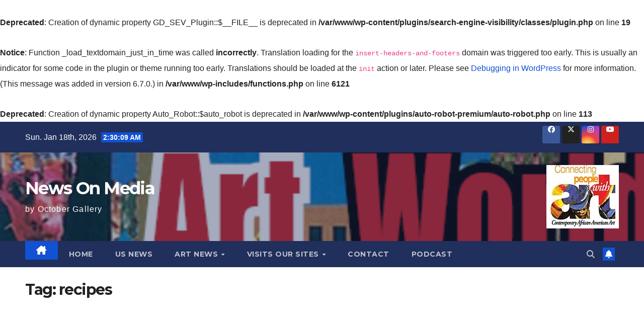

--- FILE ---
content_type: text/html; charset=UTF-8
request_url: https://newsonmedia.com/tag/recipes/
body_size: 14549
content:
<br />
<b>Deprecated</b>:  Creation of dynamic property GD_SEV_Plugin::$__FILE__ is deprecated in <b>/var/www/wp-content/plugins/search-engine-visibility/classes/plugin.php</b> on line <b>19</b><br />
<br />
<b>Notice</b>:  Function _load_textdomain_just_in_time was called <strong>incorrectly</strong>. Translation loading for the <code>insert-headers-and-footers</code> domain was triggered too early. This is usually an indicator for some code in the plugin or theme running too early. Translations should be loaded at the <code>init</code> action or later. Please see <a href="https://developer.wordpress.org/advanced-administration/debug/debug-wordpress/">Debugging in WordPress</a> for more information. (This message was added in version 6.7.0.) in <b>/var/www/wp-includes/functions.php</b> on line <b>6121</b><br />
<br />
<b>Deprecated</b>:  Creation of dynamic property Auto_Robot::$auto_robot is deprecated in <b>/var/www/wp-content/plugins/auto-robot-premium/auto-robot.php</b> on line <b>113</b><br />
<!DOCTYPE html>
<html lang="en-US">
<head>
<meta charset="UTF-8">
<meta name="viewport" content="width=device-width, initial-scale=1">
<link rel="profile" href="http://gmpg.org/xfn/11">
<title>recipes &#8211; News On Media</title>
<meta name='robots' content='max-image-preview:large' />
	<style>img:is([sizes="auto" i], [sizes^="auto," i]) { contain-intrinsic-size: 3000px 1500px }</style>
	<link rel='dns-prefetch' href='//fonts.googleapis.com' />
<link rel="alternate" type="application/rss+xml" title="News On Media &raquo; Feed" href="https://newsonmedia.com/feed/" />
<link rel="alternate" type="application/rss+xml" title="News On Media &raquo; Comments Feed" href="https://newsonmedia.com/comments/feed/" />
<link rel="alternate" type="application/rss+xml" title="News On Media &raquo; recipes Tag Feed" href="https://newsonmedia.com/tag/recipes/feed/" />
<script>
window._wpemojiSettings = {"baseUrl":"https:\/\/s.w.org\/images\/core\/emoji\/16.0.1\/72x72\/","ext":".png","svgUrl":"https:\/\/s.w.org\/images\/core\/emoji\/16.0.1\/svg\/","svgExt":".svg","source":{"concatemoji":"https:\/\/newsonmedia.com\/wp-includes\/js\/wp-emoji-release.min.js?ver=6.8.3"}};
/*! This file is auto-generated */
!function(s,n){var o,i,e;function c(e){try{var t={supportTests:e,timestamp:(new Date).valueOf()};sessionStorage.setItem(o,JSON.stringify(t))}catch(e){}}function p(e,t,n){e.clearRect(0,0,e.canvas.width,e.canvas.height),e.fillText(t,0,0);var t=new Uint32Array(e.getImageData(0,0,e.canvas.width,e.canvas.height).data),a=(e.clearRect(0,0,e.canvas.width,e.canvas.height),e.fillText(n,0,0),new Uint32Array(e.getImageData(0,0,e.canvas.width,e.canvas.height).data));return t.every(function(e,t){return e===a[t]})}function u(e,t){e.clearRect(0,0,e.canvas.width,e.canvas.height),e.fillText(t,0,0);for(var n=e.getImageData(16,16,1,1),a=0;a<n.data.length;a++)if(0!==n.data[a])return!1;return!0}function f(e,t,n,a){switch(t){case"flag":return n(e,"\ud83c\udff3\ufe0f\u200d\u26a7\ufe0f","\ud83c\udff3\ufe0f\u200b\u26a7\ufe0f")?!1:!n(e,"\ud83c\udde8\ud83c\uddf6","\ud83c\udde8\u200b\ud83c\uddf6")&&!n(e,"\ud83c\udff4\udb40\udc67\udb40\udc62\udb40\udc65\udb40\udc6e\udb40\udc67\udb40\udc7f","\ud83c\udff4\u200b\udb40\udc67\u200b\udb40\udc62\u200b\udb40\udc65\u200b\udb40\udc6e\u200b\udb40\udc67\u200b\udb40\udc7f");case"emoji":return!a(e,"\ud83e\udedf")}return!1}function g(e,t,n,a){var r="undefined"!=typeof WorkerGlobalScope&&self instanceof WorkerGlobalScope?new OffscreenCanvas(300,150):s.createElement("canvas"),o=r.getContext("2d",{willReadFrequently:!0}),i=(o.textBaseline="top",o.font="600 32px Arial",{});return e.forEach(function(e){i[e]=t(o,e,n,a)}),i}function t(e){var t=s.createElement("script");t.src=e,t.defer=!0,s.head.appendChild(t)}"undefined"!=typeof Promise&&(o="wpEmojiSettingsSupports",i=["flag","emoji"],n.supports={everything:!0,everythingExceptFlag:!0},e=new Promise(function(e){s.addEventListener("DOMContentLoaded",e,{once:!0})}),new Promise(function(t){var n=function(){try{var e=JSON.parse(sessionStorage.getItem(o));if("object"==typeof e&&"number"==typeof e.timestamp&&(new Date).valueOf()<e.timestamp+604800&&"object"==typeof e.supportTests)return e.supportTests}catch(e){}return null}();if(!n){if("undefined"!=typeof Worker&&"undefined"!=typeof OffscreenCanvas&&"undefined"!=typeof URL&&URL.createObjectURL&&"undefined"!=typeof Blob)try{var e="postMessage("+g.toString()+"("+[JSON.stringify(i),f.toString(),p.toString(),u.toString()].join(",")+"));",a=new Blob([e],{type:"text/javascript"}),r=new Worker(URL.createObjectURL(a),{name:"wpTestEmojiSupports"});return void(r.onmessage=function(e){c(n=e.data),r.terminate(),t(n)})}catch(e){}c(n=g(i,f,p,u))}t(n)}).then(function(e){for(var t in e)n.supports[t]=e[t],n.supports.everything=n.supports.everything&&n.supports[t],"flag"!==t&&(n.supports.everythingExceptFlag=n.supports.everythingExceptFlag&&n.supports[t]);n.supports.everythingExceptFlag=n.supports.everythingExceptFlag&&!n.supports.flag,n.DOMReady=!1,n.readyCallback=function(){n.DOMReady=!0}}).then(function(){return e}).then(function(){var e;n.supports.everything||(n.readyCallback(),(e=n.source||{}).concatemoji?t(e.concatemoji):e.wpemoji&&e.twemoji&&(t(e.twemoji),t(e.wpemoji)))}))}((window,document),window._wpemojiSettings);
</script>
<style id='wp-emoji-styles-inline-css'>

	img.wp-smiley, img.emoji {
		display: inline !important;
		border: none !important;
		box-shadow: none !important;
		height: 1em !important;
		width: 1em !important;
		margin: 0 0.07em !important;
		vertical-align: -0.1em !important;
		background: none !important;
		padding: 0 !important;
	}
</style>
<link rel='stylesheet' id='wp-block-library-css' href='https://newsonmedia.com/wp-includes/css/dist/block-library/style.min.css?ver=6.8.3' media='all' />
<style id='wp-block-library-theme-inline-css'>
.wp-block-audio :where(figcaption){color:#555;font-size:13px;text-align:center}.is-dark-theme .wp-block-audio :where(figcaption){color:#ffffffa6}.wp-block-audio{margin:0 0 1em}.wp-block-code{border:1px solid #ccc;border-radius:4px;font-family:Menlo,Consolas,monaco,monospace;padding:.8em 1em}.wp-block-embed :where(figcaption){color:#555;font-size:13px;text-align:center}.is-dark-theme .wp-block-embed :where(figcaption){color:#ffffffa6}.wp-block-embed{margin:0 0 1em}.blocks-gallery-caption{color:#555;font-size:13px;text-align:center}.is-dark-theme .blocks-gallery-caption{color:#ffffffa6}:root :where(.wp-block-image figcaption){color:#555;font-size:13px;text-align:center}.is-dark-theme :root :where(.wp-block-image figcaption){color:#ffffffa6}.wp-block-image{margin:0 0 1em}.wp-block-pullquote{border-bottom:4px solid;border-top:4px solid;color:currentColor;margin-bottom:1.75em}.wp-block-pullquote cite,.wp-block-pullquote footer,.wp-block-pullquote__citation{color:currentColor;font-size:.8125em;font-style:normal;text-transform:uppercase}.wp-block-quote{border-left:.25em solid;margin:0 0 1.75em;padding-left:1em}.wp-block-quote cite,.wp-block-quote footer{color:currentColor;font-size:.8125em;font-style:normal;position:relative}.wp-block-quote:where(.has-text-align-right){border-left:none;border-right:.25em solid;padding-left:0;padding-right:1em}.wp-block-quote:where(.has-text-align-center){border:none;padding-left:0}.wp-block-quote.is-large,.wp-block-quote.is-style-large,.wp-block-quote:where(.is-style-plain){border:none}.wp-block-search .wp-block-search__label{font-weight:700}.wp-block-search__button{border:1px solid #ccc;padding:.375em .625em}:where(.wp-block-group.has-background){padding:1.25em 2.375em}.wp-block-separator.has-css-opacity{opacity:.4}.wp-block-separator{border:none;border-bottom:2px solid;margin-left:auto;margin-right:auto}.wp-block-separator.has-alpha-channel-opacity{opacity:1}.wp-block-separator:not(.is-style-wide):not(.is-style-dots){width:100px}.wp-block-separator.has-background:not(.is-style-dots){border-bottom:none;height:1px}.wp-block-separator.has-background:not(.is-style-wide):not(.is-style-dots){height:2px}.wp-block-table{margin:0 0 1em}.wp-block-table td,.wp-block-table th{word-break:normal}.wp-block-table :where(figcaption){color:#555;font-size:13px;text-align:center}.is-dark-theme .wp-block-table :where(figcaption){color:#ffffffa6}.wp-block-video :where(figcaption){color:#555;font-size:13px;text-align:center}.is-dark-theme .wp-block-video :where(figcaption){color:#ffffffa6}.wp-block-video{margin:0 0 1em}:root :where(.wp-block-template-part.has-background){margin-bottom:0;margin-top:0;padding:1.25em 2.375em}
</style>
<style id='classic-theme-styles-inline-css'>
/*! This file is auto-generated */
.wp-block-button__link{color:#fff;background-color:#32373c;border-radius:9999px;box-shadow:none;text-decoration:none;padding:calc(.667em + 2px) calc(1.333em + 2px);font-size:1.125em}.wp-block-file__button{background:#32373c;color:#fff;text-decoration:none}
</style>
<style id='global-styles-inline-css'>
:root{--wp--preset--aspect-ratio--square: 1;--wp--preset--aspect-ratio--4-3: 4/3;--wp--preset--aspect-ratio--3-4: 3/4;--wp--preset--aspect-ratio--3-2: 3/2;--wp--preset--aspect-ratio--2-3: 2/3;--wp--preset--aspect-ratio--16-9: 16/9;--wp--preset--aspect-ratio--9-16: 9/16;--wp--preset--color--black: #000000;--wp--preset--color--cyan-bluish-gray: #abb8c3;--wp--preset--color--white: #ffffff;--wp--preset--color--pale-pink: #f78da7;--wp--preset--color--vivid-red: #cf2e2e;--wp--preset--color--luminous-vivid-orange: #ff6900;--wp--preset--color--luminous-vivid-amber: #fcb900;--wp--preset--color--light-green-cyan: #7bdcb5;--wp--preset--color--vivid-green-cyan: #00d084;--wp--preset--color--pale-cyan-blue: #8ed1fc;--wp--preset--color--vivid-cyan-blue: #0693e3;--wp--preset--color--vivid-purple: #9b51e0;--wp--preset--gradient--vivid-cyan-blue-to-vivid-purple: linear-gradient(135deg,rgba(6,147,227,1) 0%,rgb(155,81,224) 100%);--wp--preset--gradient--light-green-cyan-to-vivid-green-cyan: linear-gradient(135deg,rgb(122,220,180) 0%,rgb(0,208,130) 100%);--wp--preset--gradient--luminous-vivid-amber-to-luminous-vivid-orange: linear-gradient(135deg,rgba(252,185,0,1) 0%,rgba(255,105,0,1) 100%);--wp--preset--gradient--luminous-vivid-orange-to-vivid-red: linear-gradient(135deg,rgba(255,105,0,1) 0%,rgb(207,46,46) 100%);--wp--preset--gradient--very-light-gray-to-cyan-bluish-gray: linear-gradient(135deg,rgb(238,238,238) 0%,rgb(169,184,195) 100%);--wp--preset--gradient--cool-to-warm-spectrum: linear-gradient(135deg,rgb(74,234,220) 0%,rgb(151,120,209) 20%,rgb(207,42,186) 40%,rgb(238,44,130) 60%,rgb(251,105,98) 80%,rgb(254,248,76) 100%);--wp--preset--gradient--blush-light-purple: linear-gradient(135deg,rgb(255,206,236) 0%,rgb(152,150,240) 100%);--wp--preset--gradient--blush-bordeaux: linear-gradient(135deg,rgb(254,205,165) 0%,rgb(254,45,45) 50%,rgb(107,0,62) 100%);--wp--preset--gradient--luminous-dusk: linear-gradient(135deg,rgb(255,203,112) 0%,rgb(199,81,192) 50%,rgb(65,88,208) 100%);--wp--preset--gradient--pale-ocean: linear-gradient(135deg,rgb(255,245,203) 0%,rgb(182,227,212) 50%,rgb(51,167,181) 100%);--wp--preset--gradient--electric-grass: linear-gradient(135deg,rgb(202,248,128) 0%,rgb(113,206,126) 100%);--wp--preset--gradient--midnight: linear-gradient(135deg,rgb(2,3,129) 0%,rgb(40,116,252) 100%);--wp--preset--font-size--small: 13px;--wp--preset--font-size--medium: 20px;--wp--preset--font-size--large: 36px;--wp--preset--font-size--x-large: 42px;--wp--preset--spacing--20: 0.44rem;--wp--preset--spacing--30: 0.67rem;--wp--preset--spacing--40: 1rem;--wp--preset--spacing--50: 1.5rem;--wp--preset--spacing--60: 2.25rem;--wp--preset--spacing--70: 3.38rem;--wp--preset--spacing--80: 5.06rem;--wp--preset--shadow--natural: 6px 6px 9px rgba(0, 0, 0, 0.2);--wp--preset--shadow--deep: 12px 12px 50px rgba(0, 0, 0, 0.4);--wp--preset--shadow--sharp: 6px 6px 0px rgba(0, 0, 0, 0.2);--wp--preset--shadow--outlined: 6px 6px 0px -3px rgba(255, 255, 255, 1), 6px 6px rgba(0, 0, 0, 1);--wp--preset--shadow--crisp: 6px 6px 0px rgba(0, 0, 0, 1);}:where(.is-layout-flex){gap: 0.5em;}:where(.is-layout-grid){gap: 0.5em;}body .is-layout-flex{display: flex;}.is-layout-flex{flex-wrap: wrap;align-items: center;}.is-layout-flex > :is(*, div){margin: 0;}body .is-layout-grid{display: grid;}.is-layout-grid > :is(*, div){margin: 0;}:where(.wp-block-columns.is-layout-flex){gap: 2em;}:where(.wp-block-columns.is-layout-grid){gap: 2em;}:where(.wp-block-post-template.is-layout-flex){gap: 1.25em;}:where(.wp-block-post-template.is-layout-grid){gap: 1.25em;}.has-black-color{color: var(--wp--preset--color--black) !important;}.has-cyan-bluish-gray-color{color: var(--wp--preset--color--cyan-bluish-gray) !important;}.has-white-color{color: var(--wp--preset--color--white) !important;}.has-pale-pink-color{color: var(--wp--preset--color--pale-pink) !important;}.has-vivid-red-color{color: var(--wp--preset--color--vivid-red) !important;}.has-luminous-vivid-orange-color{color: var(--wp--preset--color--luminous-vivid-orange) !important;}.has-luminous-vivid-amber-color{color: var(--wp--preset--color--luminous-vivid-amber) !important;}.has-light-green-cyan-color{color: var(--wp--preset--color--light-green-cyan) !important;}.has-vivid-green-cyan-color{color: var(--wp--preset--color--vivid-green-cyan) !important;}.has-pale-cyan-blue-color{color: var(--wp--preset--color--pale-cyan-blue) !important;}.has-vivid-cyan-blue-color{color: var(--wp--preset--color--vivid-cyan-blue) !important;}.has-vivid-purple-color{color: var(--wp--preset--color--vivid-purple) !important;}.has-black-background-color{background-color: var(--wp--preset--color--black) !important;}.has-cyan-bluish-gray-background-color{background-color: var(--wp--preset--color--cyan-bluish-gray) !important;}.has-white-background-color{background-color: var(--wp--preset--color--white) !important;}.has-pale-pink-background-color{background-color: var(--wp--preset--color--pale-pink) !important;}.has-vivid-red-background-color{background-color: var(--wp--preset--color--vivid-red) !important;}.has-luminous-vivid-orange-background-color{background-color: var(--wp--preset--color--luminous-vivid-orange) !important;}.has-luminous-vivid-amber-background-color{background-color: var(--wp--preset--color--luminous-vivid-amber) !important;}.has-light-green-cyan-background-color{background-color: var(--wp--preset--color--light-green-cyan) !important;}.has-vivid-green-cyan-background-color{background-color: var(--wp--preset--color--vivid-green-cyan) !important;}.has-pale-cyan-blue-background-color{background-color: var(--wp--preset--color--pale-cyan-blue) !important;}.has-vivid-cyan-blue-background-color{background-color: var(--wp--preset--color--vivid-cyan-blue) !important;}.has-vivid-purple-background-color{background-color: var(--wp--preset--color--vivid-purple) !important;}.has-black-border-color{border-color: var(--wp--preset--color--black) !important;}.has-cyan-bluish-gray-border-color{border-color: var(--wp--preset--color--cyan-bluish-gray) !important;}.has-white-border-color{border-color: var(--wp--preset--color--white) !important;}.has-pale-pink-border-color{border-color: var(--wp--preset--color--pale-pink) !important;}.has-vivid-red-border-color{border-color: var(--wp--preset--color--vivid-red) !important;}.has-luminous-vivid-orange-border-color{border-color: var(--wp--preset--color--luminous-vivid-orange) !important;}.has-luminous-vivid-amber-border-color{border-color: var(--wp--preset--color--luminous-vivid-amber) !important;}.has-light-green-cyan-border-color{border-color: var(--wp--preset--color--light-green-cyan) !important;}.has-vivid-green-cyan-border-color{border-color: var(--wp--preset--color--vivid-green-cyan) !important;}.has-pale-cyan-blue-border-color{border-color: var(--wp--preset--color--pale-cyan-blue) !important;}.has-vivid-cyan-blue-border-color{border-color: var(--wp--preset--color--vivid-cyan-blue) !important;}.has-vivid-purple-border-color{border-color: var(--wp--preset--color--vivid-purple) !important;}.has-vivid-cyan-blue-to-vivid-purple-gradient-background{background: var(--wp--preset--gradient--vivid-cyan-blue-to-vivid-purple) !important;}.has-light-green-cyan-to-vivid-green-cyan-gradient-background{background: var(--wp--preset--gradient--light-green-cyan-to-vivid-green-cyan) !important;}.has-luminous-vivid-amber-to-luminous-vivid-orange-gradient-background{background: var(--wp--preset--gradient--luminous-vivid-amber-to-luminous-vivid-orange) !important;}.has-luminous-vivid-orange-to-vivid-red-gradient-background{background: var(--wp--preset--gradient--luminous-vivid-orange-to-vivid-red) !important;}.has-very-light-gray-to-cyan-bluish-gray-gradient-background{background: var(--wp--preset--gradient--very-light-gray-to-cyan-bluish-gray) !important;}.has-cool-to-warm-spectrum-gradient-background{background: var(--wp--preset--gradient--cool-to-warm-spectrum) !important;}.has-blush-light-purple-gradient-background{background: var(--wp--preset--gradient--blush-light-purple) !important;}.has-blush-bordeaux-gradient-background{background: var(--wp--preset--gradient--blush-bordeaux) !important;}.has-luminous-dusk-gradient-background{background: var(--wp--preset--gradient--luminous-dusk) !important;}.has-pale-ocean-gradient-background{background: var(--wp--preset--gradient--pale-ocean) !important;}.has-electric-grass-gradient-background{background: var(--wp--preset--gradient--electric-grass) !important;}.has-midnight-gradient-background{background: var(--wp--preset--gradient--midnight) !important;}.has-small-font-size{font-size: var(--wp--preset--font-size--small) !important;}.has-medium-font-size{font-size: var(--wp--preset--font-size--medium) !important;}.has-large-font-size{font-size: var(--wp--preset--font-size--large) !important;}.has-x-large-font-size{font-size: var(--wp--preset--font-size--x-large) !important;}
:where(.wp-block-post-template.is-layout-flex){gap: 1.25em;}:where(.wp-block-post-template.is-layout-grid){gap: 1.25em;}
:where(.wp-block-columns.is-layout-flex){gap: 2em;}:where(.wp-block-columns.is-layout-grid){gap: 2em;}
:root :where(.wp-block-pullquote){font-size: 1.5em;line-height: 1.6;}
</style>
<link rel='stylesheet' id='wp-components-css' href='https://newsonmedia.com/wp-includes/css/dist/components/style.min.css?ver=6.8.3' media='all' />
<link rel='stylesheet' id='godaddy-styles-css' href='https://newsonmedia.com/wp-content/mu-plugins/vendor/wpex/godaddy-launch/includes/Dependencies/GoDaddy/Styles/build/latest.css?ver=2.0.2' media='all' />
<link rel='stylesheet' id='newsup-fonts-css' href='//fonts.googleapis.com/css?family=Montserrat%3A400%2C500%2C700%2C800%7CWork%2BSans%3A300%2C400%2C500%2C600%2C700%2C800%2C900%26display%3Dswap&#038;subset=latin%2Clatin-ext' media='all' />
<link rel='stylesheet' id='bootstrap-css' href='https://newsonmedia.com/wp-content/themes/newsup/css/bootstrap.css?ver=6.8.3' media='all' />
<link rel='stylesheet' id='newsup-style-css' href='https://newsonmedia.com/wp-content/themes/newsup/style.css?ver=6.8.3' media='all' />
<link rel='stylesheet' id='newsup-default-css' href='https://newsonmedia.com/wp-content/themes/newsup/css/colors/default.css?ver=6.8.3' media='all' />
<link rel='stylesheet' id='font-awesome-5-all-css' href='https://newsonmedia.com/wp-content/themes/newsup/css/font-awesome/css/all.min.css?ver=6.8.3' media='all' />
<link rel='stylesheet' id='font-awesome-4-shim-css' href='https://newsonmedia.com/wp-content/themes/newsup/css/font-awesome/css/v4-shims.min.css?ver=6.8.3' media='all' />
<link rel='stylesheet' id='owl-carousel-css' href='https://newsonmedia.com/wp-content/themes/newsup/css/owl.carousel.css?ver=6.8.3' media='all' />
<link rel='stylesheet' id='smartmenus-css' href='https://newsonmedia.com/wp-content/themes/newsup/css/jquery.smartmenus.bootstrap.css?ver=6.8.3' media='all' />
<link rel='stylesheet' id='newsup-custom-css-css' href='https://newsonmedia.com/wp-content/themes/newsup/inc/ansar/customize/css/customizer.css?ver=1.0' media='all' />
<script src="https://newsonmedia.com/wp-includes/js/jquery/jquery.min.js?ver=3.7.1" id="jquery-core-js"></script>
<script src="https://newsonmedia.com/wp-includes/js/jquery/jquery-migrate.min.js?ver=3.4.1" id="jquery-migrate-js"></script>
<script src="https://newsonmedia.com/wp-content/themes/newsup/js/navigation.js?ver=6.8.3" id="newsup-navigation-js"></script>
<script src="https://newsonmedia.com/wp-content/themes/newsup/js/bootstrap.js?ver=6.8.3" id="bootstrap-js"></script>
<script src="https://newsonmedia.com/wp-content/themes/newsup/js/owl.carousel.min.js?ver=6.8.3" id="owl-carousel-min-js"></script>
<script src="https://newsonmedia.com/wp-content/themes/newsup/js/jquery.smartmenus.js?ver=6.8.3" id="smartmenus-js-js"></script>
<script src="https://newsonmedia.com/wp-content/themes/newsup/js/jquery.smartmenus.bootstrap.js?ver=6.8.3" id="bootstrap-smartmenus-js-js"></script>
<script src="https://newsonmedia.com/wp-content/themes/newsup/js/jquery.marquee.js?ver=6.8.3" id="newsup-marquee-js-js"></script>
<script src="https://newsonmedia.com/wp-content/themes/newsup/js/main.js?ver=6.8.3" id="newsup-main-js-js"></script>
<link rel="https://api.w.org/" href="https://newsonmedia.com/wp-json/" /><link rel="alternate" title="JSON" type="application/json" href="https://newsonmedia.com/wp-json/wp/v2/tags/21765" /><link rel="EditURI" type="application/rsd+xml" title="RSD" href="https://newsonmedia.com/xmlrpc.php?rsd" />
<meta name="generator" content="WordPress 6.8.3" />
 
<style type="text/css" id="custom-background-css">
    .wrapper { background-color: #eee; }
</style>
    <style type="text/css">
            body .site-title a,
        body .site-description {
            color: #fff;
        }

        .site-branding-text .site-title a {
                font-size: px;
            }

            @media only screen and (max-width: 640px) {
                .site-branding-text .site-title a {
                    font-size: 40px;

                }
            }

            @media only screen and (max-width: 375px) {
                .site-branding-text .site-title a {
                    font-size: 32px;

                }
            }

        </style>
    <link rel="icon" href="https://newsonmedia.com/wp-content/uploads/2018/03/cropped-news1-32x32.jpg" sizes="32x32" />
<link rel="icon" href="https://newsonmedia.com/wp-content/uploads/2018/03/cropped-news1-192x192.jpg" sizes="192x192" />
<link rel="apple-touch-icon" href="https://newsonmedia.com/wp-content/uploads/2018/03/cropped-news1-180x180.jpg" />
<meta name="msapplication-TileImage" content="https://newsonmedia.com/wp-content/uploads/2018/03/cropped-news1-270x270.jpg" />
</head>
<body class="archive tag tag-recipes tag-21765 wp-embed-responsive wp-theme-newsup hfeed ta-hide-date-author-in-list" >
<div id="page" class="site">
<a class="skip-link screen-reader-text" href="#content">
Skip to content</a>
  <div class="wrapper" id="custom-background-css">
    <header class="mg-headwidget">
      <!--==================== TOP BAR ====================-->
      <div class="mg-head-detail hidden-xs">
    <div class="container-fluid">
        <div class="row align-items-center">
            <div class="col-md-6 col-xs-12">
                <ul class="info-left">
                                <li>Sun. Jan 18th, 2026                 <span  id="time" class="time"></span>
                        </li>
                        </ul>
            </div>
            <div class="col-md-6 col-xs-12">
                <ul class="mg-social info-right">
                            <li>
            <a  target="_blank"  href="https://www.facebook.com/octoberartgallery">
                <span class="icon-soci facebook">
                    <i class="fab fa-facebook"></i>
                </span> 
            </a>
        </li>
                <li>
            <a target="_blank" href="https://twitter.com/octobergallery">
                <span class="icon-soci x-twitter">
                    <i class="fa-brands fa-x-twitter"></i>
                </span>
            </a>
        </li>
                <li>
            <a target="_blank"  href="https://www.instagram.com/al.todd/">
                <span class="icon-soci instagram">
                    <i class="fab fa-instagram"></i>
                </span>
            </a>
        </li>
                <li>
            <a target="_blank"  href="https://www.youtube.com/channel/UCTV1tUH15Pq0epvPpU8P5hw">
                <span class="icon-soci youtube">
                    <i class="fab fa-youtube"></i>
                </span>
            </a>
        </li>
                        </ul>
            </div>
        </div>
    </div>
</div>
      <div class="clearfix"></div>

      
      <div class="mg-nav-widget-area-back" style='background-image: url("https://newsonmedia.com/wp-content/uploads/2021/08/cropped-artnewsbanner1.jpg" );'>
                <div class="overlay">
          <div class="inner"  style="background-color:rgba(32,47,91,0.4);" > 
              <div class="container-fluid">
                  <div class="mg-nav-widget-area">
                    <div class="row align-items-center">
                      <div class="col-md-3 text-center-xs">
                        <div class="navbar-header">
                          <div class="site-logo">
                                                      </div>
                          <div class="site-branding-text ">
                                                            <p class="site-title"> <a href="https://newsonmedia.com/" rel="home">News On Media</a></p>
                                                            <p class="site-description">by October Gallery</p>
                          </div>    
                        </div>
                      </div>
                                              <div class="col-md-9">                 <div class="header-ads">
                    <a class="pull-right" https://www.octobergallery.com/ href="https://www.octobergallery.com/"
                        target="_blank"  >
                        <img width="144" height="126" src="https://newsonmedia.com/wp-content/uploads/2023/09/newsonmedialogo.jpg" class="attachment-full size-full" alt="" decoding="async" />                    </a>
                </div>
            </div>
            <!-- Trending line END -->
                                </div>
                  </div>
              </div>
          </div>
        </div>
      </div>
    <div class="mg-menu-full">
      <nav class="navbar navbar-expand-lg navbar-wp">
        <div class="container-fluid">
          <!-- Right nav -->
          <div class="m-header align-items-center">
                            <a class="mobilehomebtn" href="https://newsonmedia.com"><span class="fa-solid fa-house-chimney"></span></a>
              <!-- navbar-toggle -->
              <button class="navbar-toggler mx-auto" type="button" data-toggle="collapse" data-target="#navbar-wp" aria-controls="navbarSupportedContent" aria-expanded="false" aria-label="Toggle navigation">
                <span class="burger">
                  <span class="burger-line"></span>
                  <span class="burger-line"></span>
                  <span class="burger-line"></span>
                </span>
              </button>
              <!-- /navbar-toggle -->
                          <div class="dropdown show mg-search-box pr-2">
                <a class="dropdown-toggle msearch ml-auto" href="#" role="button" id="dropdownMenuLink" data-toggle="dropdown" aria-haspopup="true" aria-expanded="false">
                <i class="fas fa-search"></i>
                </a> 
                <div class="dropdown-menu searchinner" aria-labelledby="dropdownMenuLink">
                    <form role="search" method="get" id="searchform" action="https://newsonmedia.com/">
  <div class="input-group">
    <input type="search" class="form-control" placeholder="Search" value="" name="s" />
    <span class="input-group-btn btn-default">
    <button type="submit" class="btn"> <i class="fas fa-search"></i> </button>
    </span> </div>
</form>                </div>
            </div>
                  <a href="#" target="_blank" class="btn-bell btn-theme mx-2"><i class="fa fa-bell"></i></a>
                      
          </div>
          <!-- /Right nav --> 
          <div class="collapse navbar-collapse" id="navbar-wp">
            <div class="d-md-block">
              <ul id="menu-primary-menu" class="nav navbar-nav mr-auto "><li class="active home"><a class="homebtn" href="https://newsonmedia.com"><span class='fa-solid fa-house-chimney'></span></a></li><li id="menu-item-826" class="menu-item menu-item-type-custom menu-item-object-custom menu-item-home menu-item-826"><a class="nav-link" title="Home" href="https://newsonmedia.com">Home</a></li>
<li id="menu-item-1572" class="menu-item menu-item-type-taxonomy menu-item-object-category menu-item-1572"><a class="nav-link" title="US News" href="https://newsonmedia.com/category/us-news/">US News</a></li>
<li id="menu-item-10998" class="menu-item menu-item-type-custom menu-item-object-custom menu-item-has-children menu-item-10998 dropdown"><a class="nav-link" title="Art News" href="https://newsonmedia.com/category/culture/" data-toggle="dropdown" class="dropdown-toggle">Art News </a>
<ul role="menu" class=" dropdown-menu">
	<li id="menu-item-10999" class="menu-item menu-item-type-custom menu-item-object-custom menu-item-10999"><a class="dropdown-item" title="World Art News" href="https://newsonmedia.com/category/world-art/">World Art News</a></li>
	<li id="menu-item-174606" class="menu-item menu-item-type-custom menu-item-object-custom menu-item-174606"><a class="dropdown-item" title="Art Journal" href="https://newsonmedia.com/category/art-journal/">Art Journal</a></li>
	<li id="menu-item-11196" class="menu-item menu-item-type-taxonomy menu-item-object-category menu-item-11196"><a class="dropdown-item" title="Art for Sale" href="https://newsonmedia.com/category/art-sale/">Art for Sale</a></li>
	<li id="menu-item-825" class="menu-item menu-item-type-taxonomy menu-item-object-category menu-item-825"><a class="dropdown-item" title="History" href="https://newsonmedia.com/category/history/">History</a></li>
	<li id="menu-item-174779" class="menu-item menu-item-type-custom menu-item-object-custom menu-item-174779"><a class="dropdown-item" title="Culture" href="https://newsonmedia.com/category/culture/">Culture</a></li>
	<li id="menu-item-1615" class="menu-item menu-item-type-taxonomy menu-item-object-category menu-item-1615"><a class="dropdown-item" title="Entertainment" href="https://newsonmedia.com/category/entertainment-news/">Entertainment</a></li>
</ul>
</li>
<li id="menu-item-10357" class="menu-item menu-item-type-custom menu-item-object-custom menu-item-has-children menu-item-10357 dropdown"><a class="nav-link" title="Visits Our Sites" href="http://octobergallery.com" data-toggle="dropdown" class="dropdown-toggle">Visits Our Sites </a>
<ul role="menu" class=" dropdown-menu">
	<li id="menu-item-68489" class="menu-item menu-item-type-custom menu-item-object-custom menu-item-68489"><a class="dropdown-item" title="Cheyney Art Collection" href="https://ogccu.org/">Cheyney Art Collection</a></li>
	<li id="menu-item-68487" class="menu-item menu-item-type-custom menu-item-object-custom menu-item-68487"><a class="dropdown-item" title="Print Collection" href="http://octobergallery.store/">Print Collection</a></li>
	<li id="menu-item-13414" class="menu-item menu-item-type-custom menu-item-object-custom menu-item-13414"><a class="dropdown-item" title="Philly Art Expo" href="http://phillyartexpo.com">Philly Art Expo</a></li>
	<li id="menu-item-13413" class="menu-item menu-item-type-custom menu-item-object-custom menu-item-13413"><a class="dropdown-item" title="Weekly Specials" href="http://octobergallery.com/category/sale-this-week/">Weekly Specials</a></li>
	<li id="menu-item-10358" class="menu-item menu-item-type-custom menu-item-object-custom menu-item-10358"><a class="dropdown-item" title="October Gallery" href="https://octobergallery.com/">October Gallery</a></li>
</ul>
</li>
<li id="menu-item-174715" class="menu-item menu-item-type-custom menu-item-object-custom menu-item-174715"><a class="nav-link" title="Contact" href="https://newsonmedia.com/comments/">Contact</a></li>
<li id="menu-item-220217" class="menu-item menu-item-type-custom menu-item-object-custom menu-item-220217"><a class="nav-link" title="Podcast" href="https://podcasters.spotify.com/pod/show/octobergallery">Podcast</a></li>
</ul>            </div>      
          </div>
          <!-- Right nav -->
          <div class="desk-header d-lg-flex pl-3 ml-auto my-2 my-lg-0 position-relative align-items-center">
                        <div class="dropdown show mg-search-box pr-2">
                <a class="dropdown-toggle msearch ml-auto" href="#" role="button" id="dropdownMenuLink" data-toggle="dropdown" aria-haspopup="true" aria-expanded="false">
                <i class="fas fa-search"></i>
                </a> 
                <div class="dropdown-menu searchinner" aria-labelledby="dropdownMenuLink">
                    <form role="search" method="get" id="searchform" action="https://newsonmedia.com/">
  <div class="input-group">
    <input type="search" class="form-control" placeholder="Search" value="" name="s" />
    <span class="input-group-btn btn-default">
    <button type="submit" class="btn"> <i class="fas fa-search"></i> </button>
    </span> </div>
</form>                </div>
            </div>
                  <a href="#" target="_blank" class="btn-bell btn-theme mx-2"><i class="fa fa-bell"></i></a>
                  </div>
          <!-- /Right nav -->
      </div>
      </nav> <!-- /Navigation -->
    </div>
</header>
<div class="clearfix"></div> <!--==================== Newsup breadcrumb section ====================-->
<div class="mg-breadcrumb-section" style='background: url("https://newsonmedia.com/wp-content/uploads/2021/08/cropped-artnewsbanner1.jpg" ) repeat scroll center 0 #143745;'>
   <div class="overlay">       <div class="container-fluid">
        <div class="row">
          <div class="col-md-12 col-sm-12">
            <div class="mg-breadcrumb-title">
              <h1 class="title">Tag: <span>recipes</span></h1>            </div>
          </div>
        </div>
      </div>
   </div> </div>
<div class="clearfix"></div><!--container-->
    <div id="content" class="container-fluid archive-class">
        <!--row-->
            <div class="row">
                                    <div class="col-md-8">
                <!-- mg-posts-sec mg-posts-modul-6 -->
<div class="mg-posts-sec mg-posts-modul-6">
    <!-- mg-posts-sec-inner -->
    <div class="mg-posts-sec-inner">
                    <article id="post-215621" class="d-md-flex mg-posts-sec-post align-items-center post-215621 post type-post status-publish format-standard has-post-thumbnail hentry category-health-video-news tag-10-minute-vegan-recipe tag-african-american-health tag-budget-friendly tag-budget-friendly-vegan-recipe tag-cheap-lazy-vegan tag-easy-vegan-recipes tag-eat-with-me tag-eating-show tag-gochujang tag-gochujang-pasta tag-gochujang-pasta-recipe tag-gochujang-spaghetti tag-korean-vegan-recipe tag-mukbang tag-plant-based tag-plant-based-diet tag-recipe tag-recipes tag-vegan tag-vegan-diet-benefits tag-vegan-eating-show tag-vegan-food tag-vegan-gochujang-pasta tag-vegan-mukbang tag-vegan-recipes tag-veganuary tag-what-can-vegans-eat tag-what-is-a-vegan-diet tag-whole-foods-plant-based-diet">
                        <div class="col-12 col-md-6">
            <div class="mg-post-thumb back-img md" style="background-image: url('https://newsonmedia.com/wp-content/uploads/2022/09/__maxresdefault.jpg');">
                <span class="post-form"><i class="fas fa-camera"></i></span>                <a class="link-div" href="https://newsonmedia.com/gochujang-spaghetti-meatballs-mukbang-vegan-munching-mondays-ep-114/"></a>
            </div> 
        </div>
                        <div class="mg-sec-top-post py-3 col">
                    <div class="mg-blog-category"><a class="newsup-categories category-color-1" href="https://newsonmedia.com/category/health-video-news/" alt="View all posts in Health Video News"> 
                                 Health Video News
                             </a></div> 
                    <h4 class="entry-title title"><a href="https://newsonmedia.com/gochujang-spaghetti-meatballs-mukbang-vegan-munching-mondays-ep-114/">Gochujang Spaghetti + Meatballs MUKBANG (VEGAN) | Munching Mondays ep.114</a></h4>
                            <div class="mg-blog-meta"> 
                    <span class="mg-blog-date"><i class="fas fa-clock"></i>
            <a href="https://newsonmedia.com/2022/09/">
                September 7, 2022            </a>
        </span>
            <a class="auth" href="https://newsonmedia.com/author/admin/">
            <i class="fas fa-user-circle"></i>News Videos        </a>
            </div> 
                        <div class="mg-content">
                        <p>Gochujang Pasta Recipe &#8211; https://youtu.be/VR5-C2sEVAo I Adopted a Stray Dog From Korea &#8211; https://youtu.be/fgaNIsWAfOo &#8230; source</p>
                    </div>
                </div>
            </article>
                    <article id="post-56667" class="d-md-flex mg-posts-sec-post align-items-center post-56667 post type-post status-publish format-standard has-post-thumbnail hentry category-vegan tag-almond-butter tag-claiborne tag-classic-vegan tag-dairy-free tag-gluten-free tag-jenne tag-nootch tag-nutritional-yeast tag-nutritional-yeast-dressing tag-plant-based tag-recipe tag-recipes tag-sweet-potato-falafel tag-tangy tag-tzatziki tag-vegan tag-vegan-falafel tag-vegan-noodles tag-vegan-recipes tag-vegetarian">
                        <div class="col-12 col-md-6">
            <div class="mg-post-thumb back-img md" style="background-image: url('https://newsonmedia.com/wp-content/uploads/2018/10/1540007561_maxresdefault.jpg');">
                <span class="post-form"><i class="fas fa-camera"></i></span>                <a class="link-div" href="https://newsonmedia.com/3-easy-vegan-sauces-salads-noodles-everything-else/"></a>
            </div> 
        </div>
                        <div class="mg-sec-top-post py-3 col">
                    <div class="mg-blog-category"><a class="newsup-categories category-color-1" href="https://newsonmedia.com/category/vegan/" alt="View all posts in Vegan"> 
                                 Vegan
                             </a></div> 
                    <h4 class="entry-title title"><a href="https://newsonmedia.com/3-easy-vegan-sauces-salads-noodles-everything-else/">3 EASY Vegan Sauces | Salads, Noodles, &#038; Everything Else!</a></h4>
                            <div class="mg-blog-meta"> 
                    <span class="mg-blog-date"><i class="fas fa-clock"></i>
            <a href="https://newsonmedia.com/2018/10/">
                October 19, 2018            </a>
        </span>
            <a class="auth" href="https://newsonmedia.com/author/admin/">
            <i class="fas fa-user-circle"></i>News Videos        </a>
            </div> 
                        <div class="mg-content">
                        <p>RECIPES BELOW! This video is sponsored by Califia Farms! Make sure to check out their new dairy-free yogurt and make this vegan tzatziki. You will love it! source</p>
                    </div>
                </div>
            </article>
                    <article id="post-55435" class="d-md-flex mg-posts-sec-post align-items-center post-55435 post type-post status-publish format-standard has-post-thumbnail hentry category-health-video-news tag-african-american-health tag-best-cookie-recipes tag-best-vegan-cookie-recipes tag-cookie tag-cookie-recipe tag-easy tag-easy-cookie tag-easy-cookie-recipes tag-easy-vegan tag-easy-vegan-cookie-recipes tag-livs-healthy-lfie-cookies tag-nutella tag-recipes tag-vegan tag-vegan-cookie-recipes">
                        <div class="col-12 col-md-6">
            <div class="mg-post-thumb back-img md" style="background-image: url('https://newsonmedia.com/wp-content/uploads/2018/10/1539388855_maxresdefault.jpg');">
                <span class="post-form"><i class="fas fa-camera"></i></span>                <a class="link-div" href="https://newsonmedia.com/easy-vegan-cookie-recipes/"></a>
            </div> 
        </div>
                        <div class="mg-sec-top-post py-3 col">
                    <div class="mg-blog-category"><a class="newsup-categories category-color-1" href="https://newsonmedia.com/category/health-video-news/" alt="View all posts in Health Video News"> 
                                 Health Video News
                             </a></div> 
                    <h4 class="entry-title title"><a href="https://newsonmedia.com/easy-vegan-cookie-recipes/">EASY VEGAN COOKIE RECIPES</a></h4>
                            <div class="mg-blog-meta"> 
                    <span class="mg-blog-date"><i class="fas fa-clock"></i>
            <a href="https://newsonmedia.com/2018/10/">
                October 12, 2018            </a>
        </span>
            <a class="auth" href="https://newsonmedia.com/author/admin/">
            <i class="fas fa-user-circle"></i>News Videos        </a>
            </div> 
                        <div class="mg-content">
                        <p>Download Best Fiends for FREE: http://Download.BestFiends.com Thanks for much for watching! I hope you all enjoyed these 3 vegan cookie recipes. source</p>
                    </div>
                </div>
            </article>
                    <article id="post-54869" class="d-md-flex mg-posts-sec-post align-items-center post-54869 post type-post status-publish format-standard has-post-thumbnail hentry category-health-video-news tag-african-american-health tag-batch-cooking tag-cholesterol tag-colin-campbell tag-cooking tag-diet tag-fruits tag-hclf tag-heart-disease tag-high-carb tag-how-to tag-kitchen tag-low-fat tag-mcdougall tag-oatmeal tag-pasta tag-plant-based tag-recipes tag-starch-solution tag-sweet-potatoes tag-vegan tag-vegetables tag-vegetarian tag-weight-loss tag-whole tag-whole-food tag-whole-grains">
                        <div class="col-12 col-md-6">
            <div class="mg-post-thumb back-img md" style="background-image: url('https://newsonmedia.com/wp-content/uploads/2018/10/1538955791_maxresdefault.jpg');">
                <span class="post-form"><i class="fas fa-camera"></i></span>                <a class="link-div" href="https://newsonmedia.com/whole-food-vegan-transition-guide-what-i-eat-in-a-day/"></a>
            </div> 
        </div>
                        <div class="mg-sec-top-post py-3 col">
                    <div class="mg-blog-category"><a class="newsup-categories category-color-1" href="https://newsonmedia.com/category/health-video-news/" alt="View all posts in Health Video News"> 
                                 Health Video News
                             </a></div> 
                    <h4 class="entry-title title"><a href="https://newsonmedia.com/whole-food-vegan-transition-guide-what-i-eat-in-a-day/">Whole Food Vegan Transition Guide + What I Eat in a Day</a></h4>
                            <div class="mg-blog-meta"> 
                    <span class="mg-blog-date"><i class="fas fa-clock"></i>
            <a href="https://newsonmedia.com/2018/10/">
                October 7, 2018            </a>
        </span>
            <a class="auth" href="https://newsonmedia.com/author/admin/">
            <i class="fas fa-user-circle"></i>News Videos        </a>
            </div> 
                        <div class="mg-content">
                        <p>I am always spouting about a whole food vegan diet and studies on its ability to reverse diseases, but I have failed to give practical advice on how to do&hellip;</p>
                    </div>
                </div>
            </article>
                    <article id="post-53958" class="d-md-flex mg-posts-sec-post align-items-center post-53958 post type-post status-publish format-standard has-post-thumbnail hentry category-health-video-news tag-african-american-health tag-animal-rights-literature-subject tag-breakfast tag-cooking tag-diet-industry tag-dieting-symptom tag-dinner tag-food-tv-genre tag-healthy-diet-diet tag-kalel tag-nutrition-medical-specialty tag-plant-based tag-recipes tag-school-lunch tag-vegan tag-veganism-diet tag-vegetarian-food-cuisine tag-vegetarianism-religious-practice">
                        <div class="col-12 col-md-6">
            <div class="mg-post-thumb back-img md" style="background-image: url('https://newsonmedia.com/wp-content/uploads/2018/10/1538424212_maxresdefault.jpg');">
                <span class="post-form"><i class="fas fa-camera"></i></span>                <a class="link-div" href="https://newsonmedia.com/complete-guide-to-vegan-food/"></a>
            </div> 
        </div>
                        <div class="mg-sec-top-post py-3 col">
                    <div class="mg-blog-category"><a class="newsup-categories category-color-1" href="https://newsonmedia.com/category/health-video-news/" alt="View all posts in Health Video News"> 
                                 Health Video News
                             </a></div> 
                    <h4 class="entry-title title"><a href="https://newsonmedia.com/complete-guide-to-vegan-food/">Complete Guide To Vegan Food</a></h4>
                            <div class="mg-blog-meta"> 
                    <span class="mg-blog-date"><i class="fas fa-clock"></i>
            <a href="https://newsonmedia.com/2018/10/">
                October 1, 2018            </a>
        </span>
            <a class="auth" href="https://newsonmedia.com/author/admin/">
            <i class="fas fa-user-circle"></i>News Videos        </a>
            </div> 
                        <div class="mg-content">
                        <p>For new Vegans, it can seem overwhelming figuring out what to eat. In the following video, I explain fundamentals to succeeding on a plant-based diet, ideas for &#8230; source</p>
                    </div>
                </div>
            </article>
                    <article id="post-49462" class="d-md-flex mg-posts-sec-post align-items-center post-49462 post type-post status-publish format-standard has-post-thumbnail hentry category-health-video-news tag-african-american-health tag-brown-vegan tag-cooking tag-family tag-follow-your-heart tag-follow-your-heart-veganegg tag-life tag-plantbased tag-recipes tag-vegan tag-vegan-egg tag-vegan-scramble-egg tag-vegetarian tag-vlogs">
                        <div class="col-12 col-md-6">
            <div class="mg-post-thumb back-img md" style="background-image: url('https://newsonmedia.com/wp-content/uploads/2018/09/1536068859_maxresdefault.jpg');">
                <span class="post-form"><i class="fas fa-camera"></i></span>                <a class="link-div" href="https://newsonmedia.com/vegan-scrambled-egg-demo-follow-your-heart-brown-vegan/"></a>
            </div> 
        </div>
                        <div class="mg-sec-top-post py-3 col">
                    <div class="mg-blog-category"><a class="newsup-categories category-color-1" href="https://newsonmedia.com/category/health-video-news/" alt="View all posts in Health Video News"> 
                                 Health Video News
                             </a></div> 
                    <h4 class="entry-title title"><a href="https://newsonmedia.com/vegan-scrambled-egg-demo-follow-your-heart-brown-vegan/">Vegan Scrambled Egg Demo | Follow Your Heart ~ Brown Vegan</a></h4>
                            <div class="mg-blog-meta"> 
                    <span class="mg-blog-date"><i class="fas fa-clock"></i>
            <a href="https://newsonmedia.com/2018/09/">
                September 4, 2018            </a>
        </span>
            <a class="auth" href="https://newsonmedia.com/author/admin/">
            <i class="fas fa-user-circle"></i>News Videos        </a>
            </div> 
                        <div class="mg-content">
                        <p>In this video, I demonstrate how to prep &#038; fry the new vegan egg from Follow Your Heart. I also review the product&#8230;along with my kids. I ordered it from&hellip;</p>
                    </div>
                </div>
            </article>
                    <article id="post-48885" class="d-md-flex mg-posts-sec-post align-items-center post-48885 post type-post status-publish format-standard has-post-thumbnail hentry category-health-video-news tag-african-american-health tag-cleanse tag-cleansing tag-cooking tag-detox tag-detoxifying tag-diet tag-digestion tag-diy tag-food tag-fruit tag-going-raw tag-going-raw-vegan tag-going-vegan tag-health tag-healthy tag-home-made tag-homemade tag-how-to tag-how-to-make tag-kitchen tag-lauren-amerson tag-pie-crust tag-raw tag-raw-pie tag-raw-vegan tag-raw-vegan-diet tag-raw-vegan-pie tag-raw-vegan-pie-crust tag-raw-vegan-recipe tag-raw-veganism tag-recipe tag-recipes tag-shaktigoddess tag-shredded-coconut tag-superfood tag-uncooking tag-vegan tag-veganism tag-vegetarian tag-veggies">
                        <div class="col-12 col-md-6">
            <div class="mg-post-thumb back-img md" style="background-image: url('https://newsonmedia.com/wp-content/uploads/2018/08/1535741096_maxresdefault.jpg');">
                <span class="post-form"><i class="fas fa-camera"></i></span>                <a class="link-div" href="https://newsonmedia.com/how-to-make-a-raw-vegan-pie-crust-recipe/"></a>
            </div> 
        </div>
                        <div class="mg-sec-top-post py-3 col">
                    <div class="mg-blog-category"><a class="newsup-categories category-color-1" href="https://newsonmedia.com/category/health-video-news/" alt="View all posts in Health Video News"> 
                                 Health Video News
                             </a></div> 
                    <h4 class="entry-title title"><a href="https://newsonmedia.com/how-to-make-a-raw-vegan-pie-crust-recipe/">How to Make a Raw Vegan Pie Crust &#8211; recipe</a></h4>
                            <div class="mg-blog-meta"> 
                    <span class="mg-blog-date"><i class="fas fa-clock"></i>
            <a href="https://newsonmedia.com/2018/08/">
                August 31, 2018            </a>
        </span>
            <a class="auth" href="https://newsonmedia.com/author/admin/">
            <i class="fas fa-user-circle"></i>News Videos        </a>
            </div> 
                        <div class="mg-content">
                        <p>Check out my website! http://laurenamerson.com Sign up for my newsletter! http://bit.ly/LAnewsletter Donate to Lauren: http://laurenamerson.com/donate/ Use the &#8230; source</p>
                    </div>
                </div>
            </article>
                    <article id="post-47866" class="d-md-flex mg-posts-sec-post align-items-center post-47866 post type-post status-publish format-standard has-post-thumbnail hentry category-health-video-news tag-african-american-health tag-cleaneating tag-cooking tag-detox tag-diet tag-eat tag-energy tag-foodie tag-fruit tag-fruits tag-fullyraw tag-fullyrawkristina tag-inspiration tag-jackfruit tag-juice tag-juicing tag-kitchen tag-local tag-organic tag-plantbased tag-rawdiet tag-rawfood tag-rawvegan tag-recipe tag-recipes tag-salad tag-smoothie tag-transformation tag-vegan tag-veganfood tag-veganism tag-vegetarian tag-veggies tag-weightloss tag-whatiate tag-whatieatinaday tag-yum">
                        <div class="col-12 col-md-6">
            <div class="mg-post-thumb back-img md" style="background-image: url('https://newsonmedia.com/wp-content/uploads/2018/08/1535212282_maxresdefault.jpg');">
                <span class="post-form"><i class="fas fa-camera"></i></span>                <a class="link-div" href="https://newsonmedia.com/what-i-ate-today-raw-vegan-12-years/"></a>
            </div> 
        </div>
                        <div class="mg-sec-top-post py-3 col">
                    <div class="mg-blog-category"><a class="newsup-categories category-color-1" href="https://newsonmedia.com/category/health-video-news/" alt="View all posts in Health Video News"> 
                                 Health Video News
                             </a></div> 
                    <h4 class="entry-title title"><a href="https://newsonmedia.com/what-i-ate-today-raw-vegan-12-years/">WHAT I ATE TODAY | Raw Vegan 12 Years</a></h4>
                            <div class="mg-blog-meta"> 
                    <span class="mg-blog-date"><i class="fas fa-clock"></i>
            <a href="https://newsonmedia.com/2018/08/">
                August 25, 2018            </a>
        </span>
            <a class="auth" href="https://newsonmedia.com/author/admin/">
            <i class="fas fa-user-circle"></i>News Videos        </a>
            </div> 
                        <div class="mg-content">
                        <p>WHAT I ATE TODAY | Raw Vegan &#8230; Green Juice, Papaya, Jackfruit, Rainbow Salads, and more! My FullyRaw 7-Day Juice Cleanse Challenge Program is now &#8230; source</p>
                    </div>
                </div>
            </article>
                    <article id="post-46399" class="d-md-flex mg-posts-sec-post align-items-center post-46399 post type-post status-publish format-standard has-post-thumbnail hentry category-health-video-news tag-african-american-health tag-bake tag-baking tag-boyfriend tag-breakfast tag-buzzfeed tag-buzzfeedvideo tag-cake tag-candy tag-cheese tag-chef tag-chicken tag-chocolate tag-cook tag-cookie tag-cookies tag-cooking tag-cuisine tag-delicious tag-dessert tag-desserts tag-diet tag-dinner tag-eat tag-eating tag-food tag-food-porn tag-foodie tag-foods tag-for-the-first-time tag-healthy tag-homemade tag-kitchen tag-lunch tag-made tag-meat tag-milk tag-nutrition tag-pie tag-pies tag-rain tag-recipes tag-restaurant tag-sauce tag-simple tag-snack tag-sugar tag-taste-test tag-tasty tag-tofu tag-vegan tag-veganism-diet tag-vegetarian tag-video tag-yummy">
                        <div class="col-12 col-md-6">
            <div class="mg-post-thumb back-img md" style="background-image: url('https://newsonmedia.com/wp-content/uploads/2018/08/1534645130_maxresdefault.jpg');">
                <span class="post-form"><i class="fas fa-camera"></i></span>                <a class="link-div" href="https://newsonmedia.com/non-vegans-try-vegan-desserts/"></a>
            </div> 
        </div>
                        <div class="mg-sec-top-post py-3 col">
                    <div class="mg-blog-category"><a class="newsup-categories category-color-1" href="https://newsonmedia.com/category/health-video-news/" alt="View all posts in Health Video News"> 
                                 Health Video News
                             </a></div> 
                    <h4 class="entry-title title"><a href="https://newsonmedia.com/non-vegans-try-vegan-desserts/">Non-Vegans Try Vegan Desserts</a></h4>
                            <div class="mg-blog-meta"> 
                    <span class="mg-blog-date"><i class="fas fa-clock"></i>
            <a href="https://newsonmedia.com/2018/08/">
                August 18, 2018            </a>
        </span>
            <a class="auth" href="https://newsonmedia.com/author/admin/">
            <i class="fas fa-user-circle"></i>News Videos        </a>
            </div> 
                        <div class="mg-content">
                        <p>&#8220;The more I eat it, the more I like it.&#8221; Check out more awesome videos at BuzzFeedVideo! http://bit.ly/YTbuzzfeedvideo MUSIC Bastien Und Bastienne Licensed &#8230; source</p>
                    </div>
                </div>
            </article>
                    <article id="post-39845" class="d-md-flex mg-posts-sec-post align-items-center post-39845 post type-post status-publish format-standard has-post-thumbnail hentry category-health-video-news tag-african-american-health tag-apps tag-beginners tag-blog tag-boys tag-calories tag-chocolate-chip-cookie-pie tag-cookie tag-cookie-pie tag-diet tag-easy-vegan tag-essena tag-essena-oneill tag-exercise tag-fat tag-fit tag-fitness tag-freeleethebanana-girl tag-fun tag-fun-vegan tag-girl tag-girls tag-hair tag-happiness tag-health tag-healthy tag-how-to-be-vegan tag-howto tag-learn tag-loni-jane tag-loosingweight tag-love tag-makeup tag-oneill tag-overweight tag-recipes tag-skinny tag-thin tag-tips tag-tumblr tag-vegan tag-vegan-judgement tag-weight tag-wellbeing tag-women tag-workout">
                        <div class="col-12 col-md-6">
            <div class="mg-post-thumb back-img md" style="background-image: url('https://newsonmedia.com/wp-content/uploads/2018/07/1531352234_maxresdefault.jpg');">
                <span class="post-form"><i class="fas fa-camera"></i></span>                <a class="link-div" href="https://newsonmedia.com/chocolate-chip-cookie-pie-vegan-delicious/"></a>
            </div> 
        </div>
                        <div class="mg-sec-top-post py-3 col">
                    <div class="mg-blog-category"><a class="newsup-categories category-color-1" href="https://newsonmedia.com/category/health-video-news/" alt="View all posts in Health Video News"> 
                                 Health Video News
                             </a></div> 
                    <h4 class="entry-title title"><a href="https://newsonmedia.com/chocolate-chip-cookie-pie-vegan-delicious/">Chocolate Chip Cookie Pie | VEGAN &#038; DELICIOUS</a></h4>
                            <div class="mg-blog-meta"> 
                    <span class="mg-blog-date"><i class="fas fa-clock"></i>
            <a href="https://newsonmedia.com/2018/07/">
                July 25, 2018            </a>
        </span>
            <a class="auth" href="https://newsonmedia.com/author/admin/">
            <i class="fas fa-user-circle"></i>News Videos        </a>
            </div> 
                        <div class="mg-content">
                        <p>Why make a batch of cookies when you could make ONE BIG COOKIE? This cookie pie is soft, gooey, melty, chocolatey, sweet and of course vegan. Bad day? source</p>
                    </div>
                </div>
            </article>
            
        <div class="col-md-12 text-center d-flex justify-content-center">
            
	<nav class="navigation pagination" aria-label="Posts pagination">
		<h2 class="screen-reader-text">Posts pagination</h2>
		<div class="nav-links"><span aria-current="page" class="page-numbers current">1</span>
<a class="page-numbers" href="https://newsonmedia.com/tag/recipes/page/2/">2</a>
<span class="page-numbers dots">&hellip;</span>
<a class="page-numbers" href="https://newsonmedia.com/tag/recipes/page/6/">6</a>
<a class="next page-numbers" href="https://newsonmedia.com/tag/recipes/page/2/"><i class="fa fa-angle-right"></i></a></div>
	</nav>                            
        </div>
            </div>
    <!-- // mg-posts-sec-inner -->
</div>
<!-- // mg-posts-sec block_6 -->             </div>
                            <aside class="col-md-4">
                
<aside id="secondary" class="widget-area" role="complementary">
	<div id="sidebar-right" class="mg-sidebar">
		<div id="media_image-21" class="mg-widget widget_media_image"><div class="mg-wid-title"><h6 class="wtitle">Afrikan World Art</h6></div><a href="https://www.afrikanworldart.com/" target="_blank"><img width="497" height="259" src="https://newsonmedia.com/wp-content/uploads/2023/09/queen-1.jpg" class="image wp-image-230006  attachment-full size-full" alt="" style="max-width: 100%; height: auto;" title="Answer the Questions" decoding="async" loading="lazy" srcset="https://newsonmedia.com/wp-content/uploads/2023/09/queen-1.jpg 497w, https://newsonmedia.com/wp-content/uploads/2023/09/queen-1-300x156.jpg 300w" sizes="auto, (max-width: 497px) 100vw, 497px" /></a></div><div id="media_image-45" class="mg-widget widget_media_image"><div class="mg-wid-title"><h6 class="wtitle">Search Our Network</h6></div><a href="https://newsonmedia.com/search-our-sites/"><img width="300" height="225" src="https://newsonmedia.com/wp-content/uploads/2021/08/search2-300x225.jpg" class="image wp-image-174729  attachment-medium size-medium" alt="" style="max-width: 100%; height: auto;" decoding="async" loading="lazy" srcset="https://newsonmedia.com/wp-content/uploads/2021/08/search2-300x225.jpg 300w, https://newsonmedia.com/wp-content/uploads/2021/08/search2-1024x768.jpg 1024w, https://newsonmedia.com/wp-content/uploads/2021/08/search2-768x576.jpg 768w, https://newsonmedia.com/wp-content/uploads/2021/08/search2-1536x1152.jpg 1536w, https://newsonmedia.com/wp-content/uploads/2021/08/search2-2048x1536.jpg 2048w" sizes="auto, (max-width: 300px) 100vw, 300px" /></a></div><div id="media_image-44" class="mg-widget widget_media_image"><div class="mg-wid-title"><h6 class="wtitle">October Gallery</h6></div><a href="https://octobergallery.com/product-category/andrew-turner/" target="_blank"><img class="image " src="https://octobergallery.com/wp-content/uploads/2024/02/IMG_3217.jpg" alt="" width="529" height="719" decoding="async" loading="lazy" /></a></div><div id="media_image-43" class="mg-widget widget_media_image"><div class="mg-wid-title"><h6 class="wtitle">Philly Art Expo</h6></div><a href="https://www.octobergalleries.com/product/lalla-by-laurie-cooper/" target="_blank"><img class="image " src="https://www.octobergalleries.com/wp-content/uploads/2023/10/LallaCooper.jpg" alt="" width="1200" height="951" decoding="async" loading="lazy" /></a></div><div id="media_image-33" class="mg-widget widget_media_image"><div class="mg-wid-title"><h6 class="wtitle">Limited Editions</h6></div><a href="http://octobergallery.store/" target="_blank"><img class="image " src="https://octobergallery.store/wp-content/uploads/2022/01/sugarshack2.jpg" alt="" width="600" height="438" decoding="async" loading="lazy" /></a></div><div id="search-3" class="mg-widget widget_search"><div class="mg-wid-title"><h6 class="wtitle">Search This Site</h6></div><form role="search" method="get" id="searchform" action="https://newsonmedia.com/">
  <div class="input-group">
    <input type="search" class="form-control" placeholder="Search" value="" name="s" />
    <span class="input-group-btn btn-default">
    <button type="submit" class="btn"> <i class="fas fa-search"></i> </button>
    </span> </div>
</form></div><div id="media_image-47" class="mg-widget widget_media_image"><div class="mg-wid-title"><h6 class="wtitle">Cheyney Collection</h6></div><a href="https://ogccu.org/" target="_blank"><img class="image " src="https://www.octobergalleries.com/wp-content/uploads/2022/12/cheyenysmall-300x300.png" alt="" width="300" height="300" decoding="async" loading="lazy" /></a></div><div id="media_image-49" class="mg-widget widget_media_image"><div class="mg-wid-title"><h6 class="wtitle">Affiliate</h6></div><a href="https://www.octobergalleries.com/product/untitled-by-chet-highsmith/aff/4/" target="_blank"><img class="image " src="https://www.octobergalleries.com/wp-content/uploads/2023/10/chet-e1645712831444.jpg" alt="" width="480" height="640" decoding="async" loading="lazy" /></a></div><div id="media_image-51" class="mg-widget widget_media_image"><div class="mg-wid-title"><h6 class="wtitle">Affiliate</h6></div><a href="https://www.octobergalleries.com/product-category/gp-designs/" target="_blank"><img class="image " src="https://www.octobergalleries.com/wp-content/uploads/2023/09/2fb724_d91c8692db7840338bd2632eb8fad6fbmv2.jpg" alt="" width="1470" height="885" decoding="async" loading="lazy" /></a></div><div id="media_image-17" class="mg-widget widget_media_image"><a href="https://www.ebay.com/sch/toddal48/m.html" target="_blank"><img width="300" height="174" src="https://newsonmedia.com/wp-content/uploads/2018/03/ebayshop-300x174.jpg" class="image wp-image-11116  attachment-medium size-medium" alt="" style="max-width: 100%; height: auto;" decoding="async" loading="lazy" srcset="https://newsonmedia.com/wp-content/uploads/2018/03/ebayshop-300x174.jpg 300w, https://newsonmedia.com/wp-content/uploads/2018/03/ebayshop-172x100.jpg 172w, https://newsonmedia.com/wp-content/uploads/2018/03/ebayshop.jpg 460w" sizes="auto, (max-width: 300px) 100vw, 300px" /></a></div>	</div>
</aside><!-- #secondary -->
            </aside>
                    </div>
        <!--/row-->
    </div>
<!--container-->
    <div class="container-fluid missed-section mg-posts-sec-inner">
            </div>
    <!--==================== FOOTER AREA ====================-->
        <footer class="footer back-img" >
        <div class="overlay" >
                <!--Start mg-footer-widget-area-->
                <div class="mg-footer-widget-area">
            <div class="container-fluid">
                <div class="row">
                    <div id="block-6" class="col-md-4 rotateInDownLeft animated mg-widget widget_block widget_media_image">
<figure class="wp-block-image size-large is-resized"><a href="https://octobergallery.com/product/in-the-groove-by-staci-watson/" target="_blank" rel=" noreferrer noopener"><img loading="lazy" decoding="async" src="https://octobergallery.com/wp-content/uploads/2023/01/Jazz-player-768x2048.jpg" alt="" width="242" height="645"/></a></figure>
</div>		<!-- widget_featured_post -->
		<div class="mg-posts-sec mg-posts-modul-1 widget_featured_post">
        	        	<div class="widget_featured_post_inner mg-posts-sec-inner">
            	<!-- mg-posts-sec-inner -->
                    <!--  post lg -->   
																							<div class="mg-blog-post lg back-img" style="background-image: url('https://newsonmedia.com/wp-content/uploads/2025/03/wp-header-logo-151.png');">
							<a class="link-div" href="https://newsonmedia.com/zoe-saldana-1978/">
		                	</a>
						<article class="bottom">
                        	<span class="post-form"><i class="fas fa-camera"></i></span>                        	<div class="mg-blog-category"><a class="newsup-categories category-color-1" href="https://newsonmedia.com/category/history/" alt="View all posts in History"> 
                                 History
                             </a></div> 
                        	<h4 class="title"> <a href="https://newsonmedia.com/zoe-saldana-1978/">Zoë Saldaña (1978-  )</a></h4>
                        	         <div class="mg-blog-meta"> 
                    <span class="mg-blog-date"><i class="fas fa-clock"></i>
            <a href="https://newsonmedia.com/2025/03/">
                March 7, 2025            </a>
        </span>
            <a class="auth" href="https://newsonmedia.com/author/admin/">
            <i class="fas fa-user-circle"></i>News Videos        </a>
            </div> 
                         	</article>
					</div> <!-- /post lg -->             
				

				<div class="small-list-post">
					<!-- small-list-post --> 
																<!-- small_post -->
						<div class="small-post featured-post-2 clearfix">
													<!-- img-small-post -->
							<div class="img-small-post">
								<a href="https://newsonmedia.com/the-webster-telephone-exchange-building-1906/">
	                            		                                	<img src="https://newsonmedia.com/wp-content/uploads/2025/03/wp-header-logo-12.png" alt="The Webster Telephone Exchange Building (1906-  )">
	                            		                        	</a>
							</div>
												<!-- // img-small-post -->
						<!-- small-post-content -->
						<div class="small-post-content">
						<div class="mg-blog-category"><a class="newsup-categories category-color-1" href="https://newsonmedia.com/category/history/" alt="View all posts in History"> 
                                 History
                             </a></div> 
							<h5 class="title"> <a href="https://newsonmedia.com/the-webster-telephone-exchange-building-1906/">The Webster Telephone Exchange Building (1906-  )</a></h5>
						</div>
						<!-- /small-post-content -->
						</div><!-- /small_post -->
																<!-- small_post -->
						<div class="small-post featured-post-3 clearfix">
													<!-- img-small-post -->
							<div class="img-small-post">
								<a href="https://newsonmedia.com/elbert-frank-cox-1895-1969/">
	                            		                                	<img src="https://newsonmedia.com/wp-content/uploads/2025/02/wp-header-logo-836.png" alt="Elbert Frank Cox (1895-1969)">
	                            		                        	</a>
							</div>
												<!-- // img-small-post -->
						<!-- small-post-content -->
						<div class="small-post-content">
						<div class="mg-blog-category"><a class="newsup-categories category-color-1" href="https://newsonmedia.com/category/history/" alt="View all posts in History"> 
                                 History
                             </a></div> 
							<h5 class="title"> <a href="https://newsonmedia.com/elbert-frank-cox-1895-1969/">Elbert Frank Cox (1895-1969)</a></h5>
						</div>
						<!-- /small-post-content -->
						</div><!-- /small_post -->
																<!-- small_post -->
						<div class="small-post featured-post-4 clearfix">
													<!-- img-small-post -->
							<div class="img-small-post">
								<a href="https://newsonmedia.com/thomas-bailey-shropshire-1925-2003/">
	                            		                                	<img src="https://newsonmedia.com/wp-content/uploads/2025/02/wp-header-logo-827.png" alt="Thomas Bailey Shropshire (1925-2003)">
	                            		                        	</a>
							</div>
												<!-- // img-small-post -->
						<!-- small-post-content -->
						<div class="small-post-content">
						<div class="mg-blog-category"><a class="newsup-categories category-color-1" href="https://newsonmedia.com/category/history/" alt="View all posts in History"> 
                                 History
                             </a></div> 
							<h5 class="title"> <a href="https://newsonmedia.com/thomas-bailey-shropshire-1925-2003/">Thomas Bailey Shropshire (1925-2003)</a></h5>
						</div>
						<!-- /small-post-content -->
						</div><!-- /small_post -->
																<!-- small_post -->
						<div class="small-post featured-post-5 clearfix">
													<!-- img-small-post -->
							<div class="img-small-post">
								<a href="https://newsonmedia.com/michigan-street-baptist-church-buffalo-new-york-1836-1962/">
	                            		                                	<img src="https://newsonmedia.com/wp-content/uploads/2025/02/wp-header-logo-818.png" alt="Michigan Street Baptist Church, Buffalo, New York (1836-1962)">
	                            		                        	</a>
							</div>
												<!-- // img-small-post -->
						<!-- small-post-content -->
						<div class="small-post-content">
						<div class="mg-blog-category"><a class="newsup-categories category-color-1" href="https://newsonmedia.com/category/history/" alt="View all posts in History"> 
                                 History
                             </a></div> 
							<h5 class="title"> <a href="https://newsonmedia.com/michigan-street-baptist-church-buffalo-new-york-1836-1962/">Michigan Street Baptist Church, Buffalo, New York (1836-1962)</a></h5>
						</div>
						<!-- /small-post-content -->
						</div><!-- /small_post -->
													</div>
				<!-- // small-list-post -->
        	</div>
        	<!-- // mg-posts-sec-inner -->

		</div><!-- /widget_featured_post --><div id="block-8" class="col-md-4 rotateInDownLeft animated mg-widget widget_block widget_media_image">
<figure class="wp-block-image size-large"><a href="https://octobergallery.com/product/blessings-by-bernard-hoyes-2/" target="_blank" rel=" noreferrer noopener"><img decoding="async" src="https://octobergallery.com/wp-content/uploads/2017/04/hoeysblessings.jpg" alt=""/></a></figure>
</div>                </div>
                <!--/row-->
            </div>
            <!--/container-->
        </div>
                <!--End mg-footer-widget-area-->
            <!--Start mg-footer-widget-area-->
        <div class="mg-footer-bottom-area">
            <div class="container-fluid">
                            <div class="divide-line"></div>
                            <div class="row align-items-center">
                    <!--col-md-4-->
                    <div class="col-md-6">
                        <div class="site-logo">
                                                    </div>
                                                <div class="site-branding-text">
                            <p class="site-title-footer"> <a href="https://newsonmedia.com/" rel="home">News On Media</a></p>
                            <p class="site-description-footer">by October Gallery</p>
                        </div>
                                            </div>
                    
                    <div class="col-md-6 text-right text-xs">
                        <ul class="mg-social">
                                    <!--/col-md-4-->  
         
                        </ul>
                    </div>
                </div>
                <!--/row-->
            </div>
            <!--/container-->
        </div>
        <!--End mg-footer-widget-area-->
                <div class="mg-footer-copyright">
                        <div class="container-fluid">
            <div class="row">
                 
                <div class="col-md-6 text-xs "> 
                    <p>
                    <a href="https://wordpress.org/">
                    Proudly powered by WordPress                    </a>
                    <span class="sep"> | </span>
                    Theme: Newsup by <a href="https://themeansar.com/" rel="designer">Themeansar</a>.                    </p>
                </div>
                                            <div class="col-md-6 text-md-right text-xs">
                            <ul id="menu-menu-2" class="info-right"><li id="menu-item-10856" class="menu-item menu-item-type-custom menu-item-object-custom menu-item-10856"><a class="nav-link" title="Cheyney Collection" href="https://ogccu.org/">Cheyney Collection</a></li>
<li id="menu-item-215834" class="menu-item menu-item-type-custom menu-item-object-custom menu-item-215834"><a class="nav-link" title="Philly Art Expo" href="https://www.octobergalleries.com/">Philly Art Expo</a></li>
<li id="menu-item-215835" class="menu-item menu-item-type-custom menu-item-object-custom menu-item-215835"><a class="nav-link" title="October Gallery" href="https://octobergallery.com/">October Gallery</a></li>
<li id="menu-item-215836" class="menu-item menu-item-type-custom menu-item-object-custom menu-item-215836"><a class="nav-link" title="Limited Editions" href="http://octobergallery.store/">Limited Editions</a></li>
</ul>                        </div>
                                    </div>
            </div>
        </div>
                </div>
        <!--/overlay-->
        </div>
    </footer>
    <!--/footer-->
  </div>
    <!--/wrapper-->
    <!--Scroll To Top-->
        <a href="#" class="ta_upscr bounceInup animated"><i class="fas fa-angle-up"></i></a>
    <!-- /Scroll To Top -->
<script type="speculationrules">
{"prefetch":[{"source":"document","where":{"and":[{"href_matches":"\/*"},{"not":{"href_matches":["\/wp-*.php","\/wp-admin\/*","\/wp-content\/uploads\/*","\/wp-content\/*","\/wp-content\/plugins\/*","\/wp-content\/themes\/newsup\/*","\/*\\?(.+)"]}},{"not":{"selector_matches":"a[rel~=\"nofollow\"]"}},{"not":{"selector_matches":".no-prefetch, .no-prefetch a"}}]},"eagerness":"conservative"}]}
</script>
<script src="https://newsonmedia.com/wp-content/themes/newsup/js/custom.js?ver=6.8.3" id="newsup-custom-js"></script>
<script src="https://newsonmedia.com/wp-content/themes/newsup/js/custom-time.js?ver=6.8.3" id="newsup-custom-time-js"></script>
	<script>
	/(trident|msie)/i.test(navigator.userAgent)&&document.getElementById&&window.addEventListener&&window.addEventListener("hashchange",function(){var t,e=location.hash.substring(1);/^[A-z0-9_-]+$/.test(e)&&(t=document.getElementById(e))&&(/^(?:a|select|input|button|textarea)$/i.test(t.tagName)||(t.tabIndex=-1),t.focus())},!1);
	</script>
	</body>
</html>